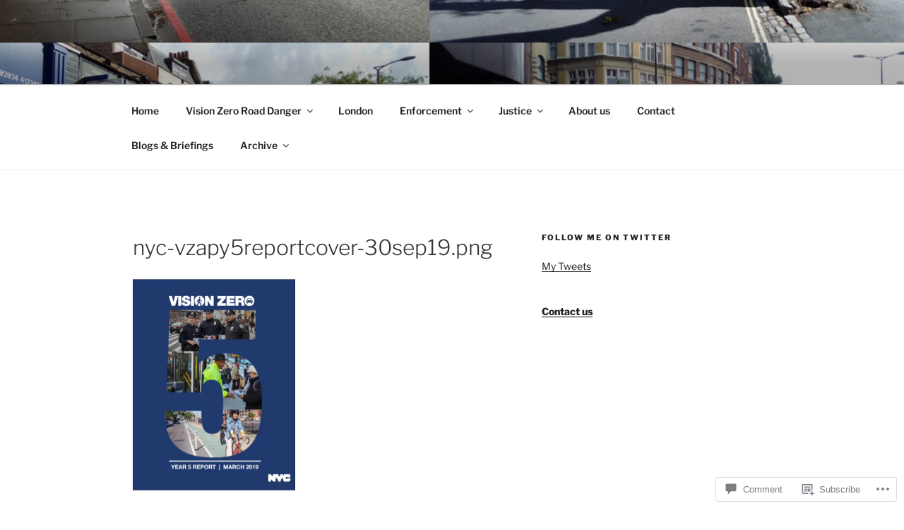

--- FILE ---
content_type: text/css;charset=utf-8
request_url: https://s0.wp.com/?custom-css=1&csblog=b55Ft&cscache=6&csrev=23
body_size: -64
content:
.home td:nth-child(n){width:90px}body.page:not(.twentyseventeen-front-page) h1.entry-title{font-size:30px}